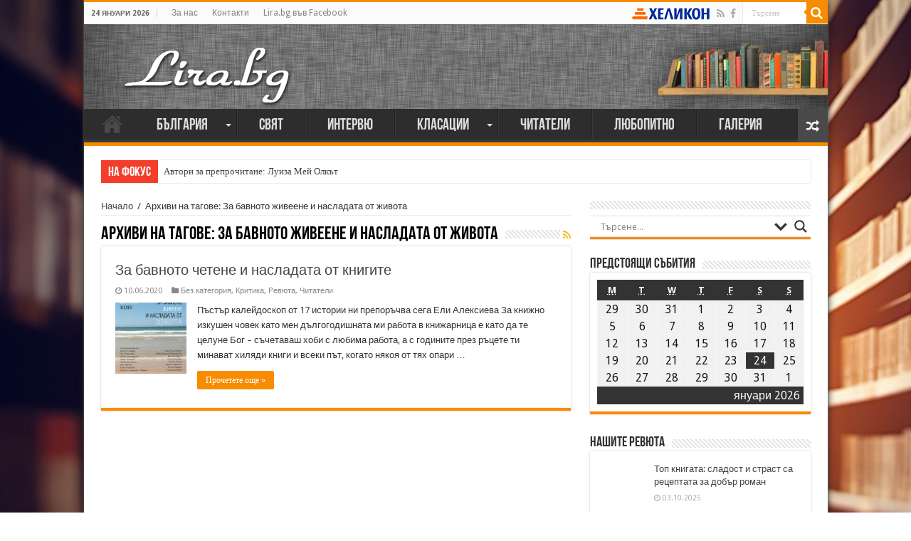

--- FILE ---
content_type: text/css
request_url: https://lira.bg/wp-content/themes/sahifa/css/ilightbox/dark-skin/skin.css
body_size: 1446
content:
.ilightbox-overlay.dark{background:#000}.ilightbox-loader.dark{-webkit-box-shadow:black 0 0 85px , black 0 0 85px;box-shadow:black 0 0 85px , black 0 0 85px}.ilightbox-loader.dark div{background:#000 url(preloader.gif.pagespeed.ce.nZrFPE1BLP.gif) no-repeat center}.ilightbox-holder.dark{padding:5px;background:#000;-webkit-box-shadow:0 0 15px hsla(0,0%,0%,.8);box-shadow:0 0 15px hsla(0,0%,0%,.8)}.ilightbox-holder.dark .ilightbox-container .ilightbox-caption{background:url(xcaption-bg.png.pagespeed.ic.6-NiSwkVDE.png);color:#fff;text-shadow:0 1px black}.ilightbox-holder.dark .ilightbox-container .ilightbox-social{background:url(xcaption-bg.png.pagespeed.ic.6-NiSwkVDE.png);-webkit-border-radius:2px;border-radius:2px}.ilightbox-holder.dark .ilightbox-alert{background:url(xalert.png.pagespeed.ic.IxN5V5jyGH.png) no-repeat center top;color:#555}.ilightbox-toolbar.dark{top:11px;left:10px}.ilightbox-toolbar.dark a{width:25px;height:23px;background:#000 url(buttons.png.pagespeed.ce.uSpRi0I9yI.png) no-repeat 7px 6px}.ilightbox-toolbar.dark a.disabled{opacity:.2;filter: alpha(opacity=20);cursor:default;background-color:#000!important}.ilightbox-toolbar.dark a:first-of-type{-webkit-border-bottom-left-radius:3px;-webkit-border-top-left-radius:3px;border-bottom-left-radius:3px;border-top-left-radius:3px}.ilightbox-toolbar.dark a:last-of-type{-webkit-border-bottom-right-radius:3px;-webkit-border-top-right-radius:3px;border-bottom-right-radius:3px;border-top-right-radius:3px}.ilightbox-toolbar.dark a.ilightbox-close:hover{background-position:-32px 6px}.ilightbox-toolbar.dark a.ilightbox-fullscreen{background-position:6px -33px;right:35px}.ilightbox-toolbar.dark a.ilightbox-fullscreen:hover{background-position:-31px -33px}.ilightbox-toolbar.dark a.ilightbox-play{background-position:8px -57px}.ilightbox-toolbar.dark a.ilightbox-play:hover{background-position:-32px -57px}.ilightbox-toolbar.dark a.ilightbox-pause{background-position:8px -83px}.ilightbox-toolbar.dark a.ilightbox-pause:hover{background-position:-32px -83px}.isMobile .ilightbox-toolbar.dark{background:#000;top:auto;bottom:0;left:0;width:100%;height:40px;text-align:center;-webkit-box-shadow:0 0 25px rgba(0,0,0,.8);box-shadow:0 0 25px rgba(0,0,0,.8)}.isMobile .ilightbox-toolbar.dark a{display:inline-block;float:none;width:50px;height:40px;background-size:50%;background-position:50%!important}.isMobile .ilightbox-toolbar.dark a:hover{background-color:#111}.isMobile .ilightbox-toolbar.dark a.ilightbox-fullscreen{background-image:url(xfullscreen-icon-64.png.pagespeed.ic.hHYdDT73aL.png);background-image:url(fullscreen-icon-ie.png.pagespeed.ce.JkE-ofbQwA.png) \9 }.isMobile .ilightbox-toolbar.dark a.ilightbox-close{background-image:url(xx-mark-icon-64.png.pagespeed.ic.VimgwA7msK.png);background-image:url(x-mark-icon-ie.png.pagespeed.ce.fjT3jKLYzf.png) \9 }.isMobile .ilightbox-toolbar.dark a.ilightbox-next-button{background-image:url(arrow-next-icon-64.png.pagespeed.ce.qwLzRKZiwd.png);background-image:url(arrow-next-icon-ie.png.pagespeed.ce.yXtsw0VPhn.png) \9 ;background-position:52% 50%}.isMobile .ilightbox-toolbar.dark a.ilightbox-prev-button{background-image:url(arrow-prev-icon-64.png.pagespeed.ce.IPesx56_Z4.png);background-image:url(arrow-prev-icon-ie.png.pagespeed.ce.rg6NS9lh4H.png) \9 ;background-position:48% 50%}.isMobile .ilightbox-toolbar.dark a.ilightbox-play{background-image:url(play-icon-64.png.pagespeed.ce.9OgOyKbSbS.png);background-image:url(xplay-icon-ie.png.pagespeed.ic.QexMWiFM5q.png) \9 }.isMobile .ilightbox-toolbar.dark a.ilightbox-pause{background-image:url(xpause-icon-64.png.pagespeed.ic.m6NjP1z2XY.png);background-image:url(pause-icon-ie.png.pagespeed.ce.M1PVIQ-tJc.png) \9 }.ilightbox-holder.dark .ilightbox-inner-toolbar .ilightbox-title{font-size:18px;padding:10px 8px;padding-right:60px;color:#fff}.ilightbox-holder.dark .ilightbox-inner-toolbar .ilightbox-toolbar{left:auto;top:5px;right:5px}.ilightbox-holder.dark .ilightbox-inner-toolbar .ilightbox-toolbar a{-webkit-border-radius:0;border-radius:0;float:right}.ilightbox-holder.dark .ilightbox-inner-toolbar .ilightbox-toolbar a:first-of-type{-webkit-border-bottom-right-radius:3px;-webkit-border-top-right-radius:3px;border-bottom-right-radius:3px;border-top-right-radius:3px}.ilightbox-holder.dark .ilightbox-inner-toolbar .ilightbox-toolbar a:last-of-type{-webkit-border-bottom-left-radius:3px;-webkit-border-top-left-radius:3px;border-bottom-left-radius:3px;border-top-left-radius:3px}.ilightbox-thumbnails.dark .ilightbox-thumbnails-grid .ilightbox-thumbnail img{box-shadow:0 0 6px rgba(0,0,0,.9)}.ilightbox-thumbnails.dark .ilightbox-thumbnails-grid .ilightbox-thumbnail .ilightbox-thumbnail-video{background:url(xthumb-overlay-play.png.pagespeed.ic.kxDYsP8s-k.png) no-repeat center}.ilightbox-button.dark.disabled{opacity:.1;filter: alpha(opacity=10);cursor:default;background-color:#000!important}.ilightbox-button.dark span{display:block;width:100%;height:100%}.ilightbox-button.dark{bottom:0;right:0;left:0;left:45% \9 ;right:auto\9 ;width:95px;height:75px;margin:auto;background:url(arrow-next-vertical-icon-64.png.pagespeed.ce.QzHSNT0gve.png) no-repeat 50% 65%;background-color:#000;-webkit-border-radius:0;border-radius:0;-webkit-border-top-left-radius:5px;-webkit-border-top-right-radius:5px;border-top-left-radius:5px;border-top-right-radius:5px}.ilightbox-button.ilightbox-button.dark:hover{background-color:#111}.ilightbox-button.ilightbox-prev-button.dark{top:0;bottom:auto;background-image:url(arrow-prev-vertical-icon-64.png.pagespeed.ce.Gv6YxX-7ER.png);background-position:50% 35%;-webkit-border-radius:0;border-radius:0;-webkit-border-bottom-left-radius:5px;-webkit-border-bottom-right-radius:5px;border-bottom-left-radius:5px;border-bottom-right-radius:5px}.ilightbox-button.dark.horizontal{right:0;left:auto;top:0;bottom:0;top:41% \9 ;bottom:auto\9 ;width:75px;height:95px;background-image:url(arrow-next-icon-64.png.pagespeed.ce.qwLzRKZiwd.png);background-position:65% 50%;-webkit-border-radius:0;border-radius:0;-webkit-border-bottom-left-radius:5px;-webkit-border-top-left-radius:5px;border-bottom-left-radius:5px;border-top-left-radius:5px}.ilightbox-button.ilightbox-prev-button.dark.horizontal{right:auto;left:0;background-image:url(arrow-prev-icon-64.png.pagespeed.ce.IPesx56_Z4.png);background-position:35% 50%;-webkit-border-radius:0;border-radius:0;-webkit-border-bottom-right-radius:5px;-webkit-border-top-right-radius:5px;border-bottom-right-radius:5px;border-top-right-radius:5px}